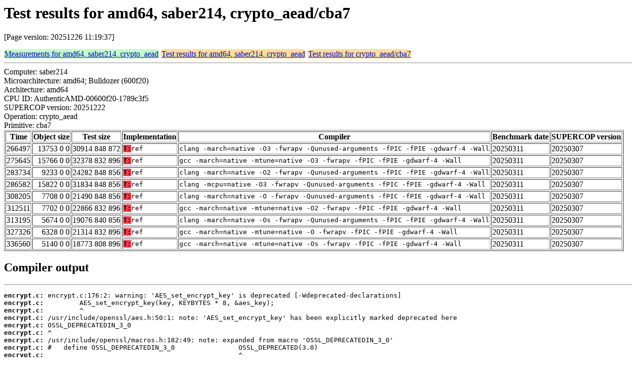

--- FILE ---
content_type: text/html
request_url: http://bench.cr.yp.to/web-impl/amd64-saber214-crypto_aead-cba7.html
body_size: 9481
content:
<html>
<head>
<meta http-equiv="content-type" content="text/html; charset=utf-8">
<meta name="viewport" content="width=device-width, initial-scale=1">
<style type="text/css">
.C{display:inline-block;font-weight:bold;color:#000000;background-color:#ff9900}
.T{display:inline-block;font-weight:bold;color:#000000;background-color:#ff3545}
.measurements{padding:1px;border-radius:7px;background-color:#c0ffc0}
.testresults{padding:1px;border-radius:7px;background-color:#ffe090}
</style>
</head>
<body>
<h1>Test results for amd64, saber214, crypto_aead/cba7</h1>
<p>[Page version: 20251226 11:19:37]</p>
<span class=measurements><a href="../results-aead/amd64-saber214.html">Measurements for amd64, saber214, crypto_aead</a></span>
<span class=testresults><a href="amd64-saber214-crypto_aead.html">Test results for amd64, saber214, crypto_aead</a></span>
<span class=testresults><a href="../impl-aead/cba7.html">Test results for crypto_aead/cba7</a></span>
<hr>
Computer: saber214<br>
Microarchitecture: amd64; Bulldozer (600f20)<br>
Architecture: amd64<br>
CPU ID: AuthenticAMD-00600f20-1789c3f5 <br>
SUPERCOP version: 20251222<br>
Operation: crypto_aead<br>
Primitive: cba7<br>
<table border>
<tr><th>Time</th><th>Object size</th><th>Test size</th><th>Implementation</th><th>Compiler</th><th>Benchmark date</th><th>SUPERCOP version</th></tr>
<tr><td align=right>266497</td><td align=right>13753 0 0</td><td align=right>30914 848 872</td><td><tt><span class=T>T:</span>ref</tt></td><td><tt>clang -march=native -O3 -fwrapv -Qunused-arguments -fPIC -fPIE -gdwarf-4 -Wall</tt></td><td>20250311</td><td>20250307</td></tr>
<tr><td align=right>275645</td><td align=right>15766 0 0</td><td align=right>32378 832 896</td><td><tt><span class=T>T:</span>ref</tt></td><td><tt>gcc -march=native -mtune=native -O3 -fwrapv -fPIC -fPIE -gdwarf-4 -Wall</tt></td><td>20250311</td><td>20250307</td></tr>
<tr><td align=right>283734</td><td align=right>9233 0 0</td><td align=right>24282 848 856</td><td><tt><span class=T>T:</span>ref</tt></td><td><tt>clang -march=native -O2 -fwrapv -Qunused-arguments -fPIC -fPIE -gdwarf-4 -Wall</tt></td><td>20250311</td><td>20250307</td></tr>
<tr><td align=right>286582</td><td align=right>15822 0 0</td><td align=right>31834 848 856</td><td><tt><span class=T>T:</span>ref</tt></td><td><tt>clang -mcpu=native -O3 -fwrapv -Qunused-arguments -fPIC -fPIE -gdwarf-4 -Wall</tt></td><td>20250311</td><td>20250307</td></tr>
<tr><td align=right>308205</td><td align=right>7708 0 0</td><td align=right>21490 848 856</td><td><tt><span class=T>T:</span>ref</tt></td><td><tt>clang -march=native -O -fwrapv -Qunused-arguments -fPIC -fPIE -gdwarf-4 -Wall</tt></td><td>20250311</td><td>20250307</td></tr>
<tr><td align=right>312511</td><td align=right>7702 0 0</td><td align=right>22866 832 896</td><td><tt><span class=T>T:</span>ref</tt></td><td><tt>gcc -march=native -mtune=native -O2 -fwrapv -fPIC -fPIE -gdwarf-4 -Wall</tt></td><td>20250311</td><td>20250307</td></tr>
<tr><td align=right>313195</td><td align=right>5674 0 0</td><td align=right>19076 840 856</td><td><tt><span class=T>T:</span>ref</tt></td><td><tt>clang -march=native -Os -fwrapv -Qunused-arguments -fPIC -fPIE -gdwarf-4 -Wall</tt></td><td>20250311</td><td>20250307</td></tr>
<tr><td align=right>327326</td><td align=right>6328 0 0</td><td align=right>21314 832 896</td><td><tt><span class=T>T:</span>ref</tt></td><td><tt>gcc -march=native -mtune=native -O -fwrapv -fPIC -fPIE -gdwarf-4 -Wall</tt></td><td>20250311</td><td>20250307</td></tr>
<tr><td align=right>336560</td><td align=right>5140 0 0</td><td align=right>18773 808 896</td><td><tt><span class=T>T:</span>ref</tt></td><td><tt>gcc -march=native -mtune=native -Os -fwrapv -fPIC -fPIE -gdwarf-4 -Wall</tt></td><td>20250311</td><td>20250307</td></tr>
</table>
<h2>Compiler output</h2>
<hr><pre><b>encrypt.c:</b> encrypt.c:176:2: warning: 'AES_set_encrypt_key' is deprecated [-Wdeprecated-declarations]
<b>encrypt.c:</b>         AES_set_encrypt_key(key, KEYBYTES * 8, &amp;aes_key);
<b>encrypt.c:</b>         ^
<b>encrypt.c:</b> /usr/include/openssl/aes.h:50:1: note: 'AES_set_encrypt_key' has been explicitly marked deprecated here
<b>encrypt.c:</b> OSSL_DEPRECATEDIN_3_0
<b>encrypt.c:</b> ^
<b>encrypt.c:</b> /usr/include/openssl/macros.h:182:49: note: expanded from macro 'OSSL_DEPRECATEDIN_3_0'
<b>encrypt.c:</b> #   define OSSL_DEPRECATEDIN_3_0                OSSL_DEPRECATED(3.0)
<b>encrypt.c:</b>                                                 ^
<b>encrypt.c:</b> /usr/include/openssl/macros.h:62:52: note: expanded from macro 'OSSL_DEPRECATED'
<b>encrypt.c:</b> #     define OSSL_DEPRECATED(since) __attribute__((deprecated))
<b>encrypt.c:</b>                                                    ^
<b>encrypt.c:</b> encrypt.c:186:2: warning: 'AES_encrypt' is deprecated [-Wdeprecated-declarations]
<b>encrypt.c:</b>         AES_encrypt(temp, L, &amp;aes_key);
<b>encrypt.c:</b>         ^
<b>encrypt.c:</b> /usr/include/openssl/aes.h:56:1: note: 'AES_encrypt' has been explicitly marked deprecated here
<b>encrypt.c:</b> OSSL_DEPRECATEDIN_3_0
<b>encrypt.c:</b> ^
<b>encrypt.c:</b> /usr/include/openssl/macros.h:182:49: note: expanded from macro 'OSSL_DEPRECATEDIN_3_0'
<b>encrypt.c:</b> #   define OSSL_DEPRECATEDIN_3_0                OSSL_DEPRECATED(3.0)
<b>encrypt.c:</b>                                                 ^
<b>encrypt.c:</b> /usr/include/openssl/macros.h:62:52: note: expanded from macro 'OSSL_DEPRECATED'
<b>encrypt.c:</b> #     define OSSL_DEPRECATED(since) __attribute__((deprecated))
<b>encrypt.c:</b>                                                    ^
<b>encrypt.c:</b> encrypt.c:196:3: warning: 'AES_encrypt' is deprecated [-Wdeprecated-declarations]
<b>encrypt.c:</b> ...</pre><hr>
Number of similar (implementation,compiler) pairs: 5, namely:<br>
<table border><tr><td>Implementation</td><td>Compiler</td></tr>
<tr><td><tt><span class=T>T:</span>ref</tt></td><td><tt>clang -march=native -O2 -fwrapv -Qunused-arguments -fPIC -fPIE -gdwarf-4 -Wall (Ubuntu_Clang_14.0.0)</tt></td></tr>
<tr><td><tt><span class=T>T:</span>ref</tt></td><td><tt>clang -march=native -O3 -fwrapv -Qunused-arguments -fPIC -fPIE -gdwarf-4 -Wall (Ubuntu_Clang_14.0.0)</tt></td></tr>
<tr><td><tt><span class=T>T:</span>ref</tt></td><td><tt>clang -march=native -O -fwrapv -Qunused-arguments -fPIC -fPIE -gdwarf-4 -Wall (Ubuntu_Clang_14.0.0)</tt></td></tr>
<tr><td><tt><span class=T>T:</span>ref</tt></td><td><tt>clang -march=native -Os -fwrapv -Qunused-arguments -fPIC -fPIE -gdwarf-4 -Wall (Ubuntu_Clang_14.0.0)</tt></td></tr>
<tr><td><tt><span class=T>T:</span>ref</tt></td><td><tt>clang -mcpu=native -O3 -fwrapv -Qunused-arguments -fPIC -fPIE -gdwarf-4 -Wall (Ubuntu_Clang_14.0.0)</tt></td></tr>
</table>
<h2>Compiler output</h2>
<hr><pre><b>encrypt.c:</b> encrypt.c: In function 'H':
<b>encrypt.c:</b> encrypt.c:176:9: warning: 'AES_set_encrypt_key' is deprecated: Since OpenSSL 3.0 [-Wdeprecated-declarations]
<b>encrypt.c:</b>   176 |         AES_set_encrypt_key(key, KEYBYTES * 8, &amp;aes_key);
<b>encrypt.c:</b>       |         ^~~~~~~~~~~~~~~~~~~
<b>encrypt.c:</b> In file included from encrypt.c:2:
<b>encrypt.c:</b> /usr/include/openssl/aes.h:51:5: note: declared here
<b>encrypt.c:</b>    51 | int AES_set_encrypt_key(const unsigned char *userKey, const int bits,
<b>encrypt.c:</b>       |     ^~~~~~~~~~~~~~~~~~~
<b>encrypt.c:</b> encrypt.c:186:9: warning: 'AES_encrypt' is deprecated: Since OpenSSL 3.0 [-Wdeprecated-declarations]
<b>encrypt.c:</b>   186 |         AES_encrypt(temp, L, &amp;aes_key);
<b>encrypt.c:</b>       |         ^~~~~~~~~~~
<b>encrypt.c:</b> In file included from encrypt.c:2:
<b>encrypt.c:</b> /usr/include/openssl/aes.h:57:6: note: declared here
<b>encrypt.c:</b>    57 | void AES_encrypt(const unsigned char *in, unsigned char *out,
<b>encrypt.c:</b>       |      ^~~~~~~~~~~
<b>encrypt.c:</b> encrypt.c:196:17: warning: 'AES_encrypt' is deprecated: Since OpenSSL 3.0 [-Wdeprecated-declarations]
<b>encrypt.c:</b>   196 |                 AES_encrypt(temp, temp, &amp;aes_key);
<b>encrypt.c:</b>       |                 ^~~~~~~~~~~
<b>encrypt.c:</b> In file included from encrypt.c:2:
<b>encrypt.c:</b> /usr/include/openssl/aes.h:57:6: note: declared here
<b>encrypt.c:</b>    57 | void AES_encrypt(const unsigned char *in, unsigned char *out,
<b>encrypt.c:</b>       |      ^~~~~~~~~~~
<b>encrypt.c:</b> encrypt.c:205:17: warning: 'AES_encrypt' is deprecated: Since OpenSSL 3.0 [-Wdeprecated-declarations]
<b>encrypt.c:</b>   205 |                 AES_encrypt(temp, temp, &amp;aes_key);
<b>encrypt.c:</b>       |                 ^~~~~~~~~~~
<b>encrypt.c:</b> ...</pre><hr>
Number of similar (implementation,compiler) pairs: 4, namely:<br>
<table border><tr><td>Implementation</td><td>Compiler</td></tr>
<tr><td><tt><span class=T>T:</span>ref</tt></td><td><tt>gcc -march=native -mtune=native -O2 -fwrapv -fPIC -fPIE -gdwarf-4 -Wall (11.4.0)</tt></td></tr>
<tr><td><tt><span class=T>T:</span>ref</tt></td><td><tt>gcc -march=native -mtune=native -O3 -fwrapv -fPIC -fPIE -gdwarf-4 -Wall (11.4.0)</tt></td></tr>
<tr><td><tt><span class=T>T:</span>ref</tt></td><td><tt>gcc -march=native -mtune=native -O -fwrapv -fPIC -fPIE -gdwarf-4 -Wall (11.4.0)</tt></td></tr>
<tr><td><tt><span class=T>T:</span>ref</tt></td><td><tt>gcc -march=native -mtune=native -Os -fwrapv -fPIC -fPIE -gdwarf-4 -Wall (11.4.0)</tt></td></tr>
</table>
</body>
</html>
